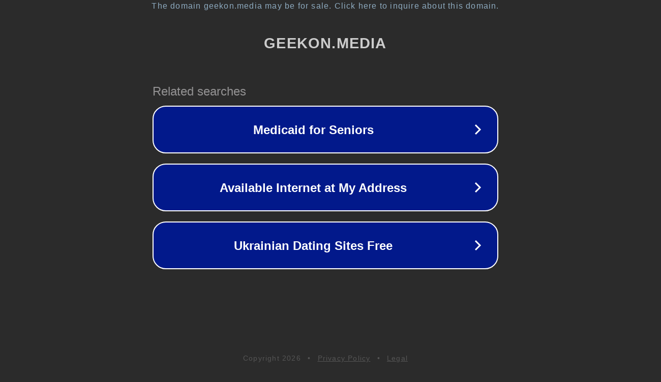

--- FILE ---
content_type: text/html; charset=utf-8
request_url: https://geekon.media/chto-eto-za-process-taskmgr-exe/
body_size: 1082
content:
<!doctype html>
<html data-adblockkey="MFwwDQYJKoZIhvcNAQEBBQADSwAwSAJBANDrp2lz7AOmADaN8tA50LsWcjLFyQFcb/P2Txc58oYOeILb3vBw7J6f4pamkAQVSQuqYsKx3YzdUHCvbVZvFUsCAwEAAQ==_GUfog56sh4HAOppW+PxmMDAYWTyXmI0YPtwjWfuvLCwrBk4hHgjF33KNFQbAbIXM14q9J0Ps5+1aNlOuh/PT6w==" lang="en" style="background: #2B2B2B;">
<head>
    <meta charset="utf-8">
    <meta name="viewport" content="width=device-width, initial-scale=1">
    <link rel="icon" href="[data-uri]">
    <link rel="preconnect" href="https://www.google.com" crossorigin>
</head>
<body>
<div id="target" style="opacity: 0"></div>
<script>window.park = "[base64]";</script>
<script src="/btXMHLzUR.js"></script>
</body>
</html>
